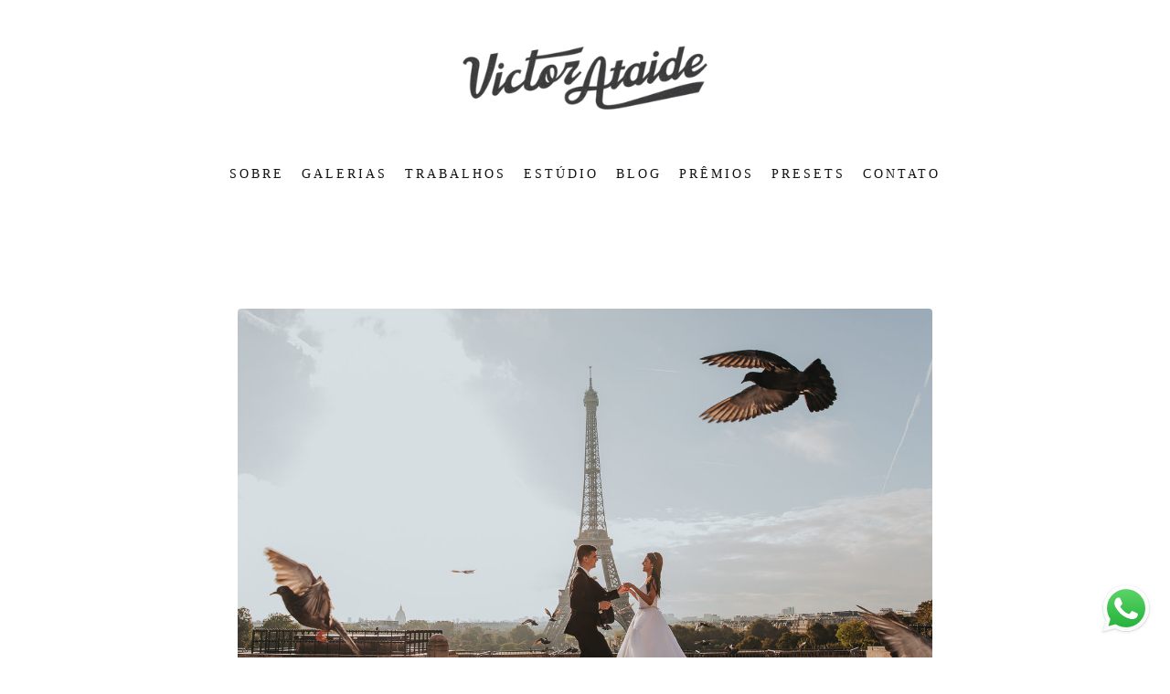

--- FILE ---
content_type: text/html; charset=utf-8
request_url: https://www.victorataide.com.br/post/e-a-lua-de-mel-em-tempos-de-coronavirus
body_size: 9550
content:
<!DOCTYPE html>
<html lang="pt-BR">

<head>
  <title>E a lua de mel em tempos de Coronavírus?</title>
  <meta charset="UTF-8">
  <meta name="description" content="Victor Ataide, especializado em fotografia de casamento bh, ensaios de casal, pré-wedding, gestante, estúdio fotográfico e família em Belo Horizonte e região.">
  <meta name="keywords" content="casamento,pedro leopoldo,belo horizonte,casando em bh,fotógrafo de casamento,casamento de dia,casamento bh,fotógrafo bh ,fotografia de casamento,casamento na igreja,vestido para casamento,vestido de noiva,casamento belo horizonte,victor ataide fotógrafo,victor ataide,ensaio com victor ataide,vou casar,ja casou,casamento no chile,casamento em paris,ensaio no chile,ensaio em paris,fotografia com amor,fotos de qualidade,Igreja Basílica de Lourdes,casar em belo horizonte,igreja são josé,lugares para fazer ensaio,ensaios pré-casamento,ensaios de casal,fotógrafo premiado,fotos premiadas,foto em confins,fotógrafo em confins,foto em lagoa santa,fotógrafo em lagoa santa,casamento lagoa santa,casamento confins,casamento sete lagoas,casar em sete lagoas,foto sete lagoas,foto em sete lagoas,fotógrafo sete lagoas,foto em vespasiano,foto vespasiano,fotógrafo em vespasiano,casamento vespasiano,fotógrafo belo horizonte,fotos em bh,casar em BH,lugares para casar em bh,belo horizonte casar,bh casamento,nova lima casamentos,casar em nova lima,fotógrafo em nova lima,Villa Santorini: Sítio para Casamento e Festas para Empresas,villa santorini,villa santorini confins,sitio para casamento,festa de casamento,festa de empresa,final de ano,lanai eventos,casamento no lanai,lanai BH,espaço meet,churrascaria porcão,nova lima,bella falconi ensaio,fotografia bairro de lourdes,fotógrafo no bairro funcionários,fotógrafo de ensaio casamento,fotógrafo exclusivo,exclusividade em fotografia,qualidade em fotografia,fotógrafo com qualidade,ensaio lagoa da pampulha,casar na lagoa da pampulha,mangabeiras,ensaio no topo do mundo,visitar o topo do mundo,lagoa dos ingleses bh,Praça do Papa,Praça da estação,parque das mangabeiras,ensaio em ouro preto,fotos em ouro preto,fotografia documental,fotografia em pedro leopoldo,fotos pedro leopoldo,Pedro Leopoldo Rodeio Show,PLRS,fotógrafo de minas,fotógrafo casamentos.com.br,estúdio fotográfico,retrato profissional,retrato">
  <meta name="author" content="">
  <meta property="og:title" content="E a lua de mel em tempos de Coronavírus?">
  <meta property="og:description" content="Victor Ataide, especializado em fotografia de casamento bh, ensaios de casal, pré-wedding, gestante, estúdio fotográfico e família em Belo Horizonte e região.">
  <meta property="og:type" content="">
  <meta property="og:url" content="https://www.victorataide.com.br/post/e-a-lua-de-mel-em-tempos-de-coronavirus">
  <meta property="og:image" itemprop="image" content="https://alfred.alboompro.com/crop/width/600/height/400/mode/jpeg/quality/70/url/storage.alboom.ninja/sites/2356/media/pos-dhessyca-gabriel-164_18faa7790c2e.jpg?t=1588794828">
  <meta property="og:image:type" content="image/jpeg">
  <meta property="og:image:width" content="600">
  <meta property="og:image:height" content="400">
  <meta name="viewport" content="width=device-width, initial-scale=1.0, user-scalable=yes">
  <meta name="mobile-web-app-capable" content="yes">

  
      <!-- Canonical URL -->
    <link rel="canonical" href="https://www.victorataide.com.br/post/e-a-lua-de-mel-em-tempos-de-coronavirus">
  
  <link rel="shortcut icon" type="image/png" href="https://storage.alboom.ninja/sites/2356/img/favicon.png?t=1546027128" />  <meta name="google-site-verification" content="QhhQ_bi4yZGmhrODSCGkdBsBLdsVTTcVDt2svFNPCPw" />
      <link rel="stylesheet" href="https://bifrost.alboompro.com/static/boom-v3/themes/2/dist/css/main.min.css?v=2.8.594" id="cssPath">
          <link rel="stylesheet" href="https://bifrost.alboompro.com/static/boom-v3/assets/vendors/font-awesome/5.15.4/css/all.min.css?v=2.8.594">
  
  <style type="text/css">.boom-button, .cp__alboom-type{background-color:rgba(17, 17, 17, 1);border-color:rgba(161, 115, 115, 0);color:rgba(255, 255, 255, 1);font-family:'OpenSans';border-radius:0px;}
.boom-button:hover, .cp__alboom-type:hover{background-color:rgba(65, 65, 65, 1);border-color:rgba(223, 223, 223, 0);color:rgba(255, 255, 255, 1);}
.mhm__item{color:rgba(18, 18, 18, 1);}
.mhm__item:hover{color:rgba(57, 57, 57, 1);}
.main-header{background-color:rgba(255, 255, 255, 1);}
html, body{color:rgba(33, 33, 33, 1);font-family:'OpenSans';font-size:14px;}
.cs__title{color:rgba(33, 33, 33, 1);font-family:'OpenSansBold';}
.fr-view a{color:rgba(17, 155, 255, 1);}
.fr-view a:hover{color:rgba(9, 118, 199, 1);}
.footer{background-color:rgba(255, 255, 255, 1);color:rgba(33, 33, 33, 1);}
.footer .boom-button, .footer .cp__alboom-type{background-color:rgba(17, 17, 17, 1);border-color:rgba(255, 255, 255, 0);color:rgba(255, 255, 255, 1);}
.footer .boom-button:hover, .footer .cp__alboom-type:hover{background-color:rgba(41, 41, 41, 1);border-color:rgba(255, 255, 255, 1);color:rgba(255, 255, 255, 1);}
.mh__menu{font-family:'OpenSans';}
h2.cs__title{font-size:20px;letter-spacing:0.3px;}
.b__info .b__heading{font-family:'OpenSansBold';font-size:24px;letter-spacing:0.5px;}
.b__info{color:rgba(17, 16, 16, 1);}
.b__info .b__subtitle{font-family:'OpenSans';font-size:24px;letter-spacing:0.8px;}
body{background-color:rgba(255, 255, 255, 1);}
.cp--album-preview a:hover .cp__thumbnail:before{background-color:rgba(255, 255, 255, 0.72);}
.cp--album-preview .cp__container{color:rgba(0, 0, 0, 1);}
.mh__logo figure img{max-width:80%;max-height:80%;}
body:not(.sidenav) .mhm__item{padding:10px 6px;}
body.sidenav .mhm__item{padding-top:6px;padding-bottom:6px;}
.bs--grid .b__container{margin:0px;width:calc(25% - 0px);}
.mh__menu, .mhm__item{font-size:14px;letter-spacing:3px;}
.blog__container .blog__content{font-size:18px;}
.blog__container .blog__content, .blog__container .ac__content p{line-height:1.5;}
.nav-drawer .ndc__item:hover{color:rgb(57, 57, 57);}
.content-preview:hover .cp__thumbnail:before{background-color:rgba(255, 255, 255, .8);}</style>
  


  
  
  
  
  
  <script>
    window.templateId = 2  </script>
</head>

<body ontouchstart="" class="page-post 
  ">
  
  <div class="menu-container
    " id="menuContainer">

    <header class="main-header  mh--a-center" id="mainHeader">

      <div class="container">
        <a href="/" class="mh__logo" title="Página inicial de Victor Ataide">
          <figure>
            <img src="https://alfred.alboompro.com/resize/width/370/height/150/quality/99/url/storage.alboom.ninja/sites/2356/img/logo/victor-ataide_cmyk_v1_grafite.png?t=1578620093" alt="Victor Ataide" class=" accelerated">
          </figure>
        </a>
        <nav class="mh__menu mh__menu-separator-none" id="mainMenu">

          
              <a href="/sobre"  class="mhm__item">
                SOBRE              </a>

            
              <a href="/galerias"  class="mhm__item">
                GALERIAS              </a>

            
              <a href="/portfolio"  class="mhm__item">
                TRABALHOS              </a>

            
              <a href="/estudio"  class="mhm__item">
                ESTÚDIO              </a>

            
              <a href="/blog"  class="mhm__item">
                BLOG              </a>

            
              <a href="https://www.victorataide.com.br/gallery/6837-premios"  class="mhm__item">
                PRÊMIOS              </a>

            
              <a href="http://loja.victorataide.com.br/3-presets-para-fotografos-ataide"  class="mhm__item">
                PRESETS              </a>

            
              <a href="/contato"  class="mhm__item">
                CONTATO              </a>

                    </nav>
      </div>
    </header>

    <nav class="nav-drawer 
      light-dark" id="navDrawer">
      <a href="/" class="nd__logo" title="Página inicial de Victor Ataide">'
        <figure>
          <img src="https://storage.alboom.ninja/sites/2356/img/logo/victor-ataide_cmyk_v1_grafite.png?t=1578620093" alt="Logotipo de Victor Ataide">
        </figure>
      </a>
      <div class="nd__content">

        
            <a href="/sobre"  class="ndc__item mhm__item">
              SOBRE            </a>

          
            <a href="/galerias"  class="ndc__item mhm__item">
              GALERIAS            </a>

          
            <a href="/portfolio"  class="ndc__item mhm__item">
              TRABALHOS            </a>

          
            <a href="/estudio"  class="ndc__item mhm__item">
              ESTÚDIO            </a>

          
            <a href="/blog"  class="ndc__item mhm__item">
              BLOG            </a>

          
            <a href="https://www.victorataide.com.br/gallery/6837-premios"  class="ndc__item mhm__item">
              PRÊMIOS            </a>

          
            <a href="http://loja.victorataide.com.br/3-presets-para-fotografos-ataide"  class="ndc__item mhm__item">
              PRESETS            </a>

          
            <a href="/contato"  class="ndc__item mhm__item">
              CONTATO            </a>

          
      </div>

      <div class="nd__social light-dark">
        <ul class="nds-list">
                      <li class="ndsl__item mhm__item">
              <a href="https://facebook.com/victorataidefotografia" target="_blank" title="Facebook de Victor Ataide">
                <i class="fab fa-facebook-f"></i>
              </a>
            </li>
                                <li class="ndsl__item mhm__item">
              <a href="https://instagram.com/victorataide" target="_blank" title="Instagram de Victor Ataide">
                <i class="fab fa-instagram"></i>
              </a>
            </li>
                  </ul>
      </div>
    </nav>

    <a href="#" id="nav-hamburguer" class="nd__button no-link
        light-dark" data-toggle-class="js-fixed" data-toggle-target="menuContainer">
      <i class="ndb__icon top"></i>
      <i class="ndb__icon middle"></i>
      <i class="ndb__icon bottom"></i>
    </a>

  </div>

<div class="post-v2" id="blogv2Post">
      <progress value=0></progress>
    <article>
    <div class="post_container">
      <div class="post_header">
                  <div class="post_cover">
            <picture>
              <img src="https://storage.alboom.ninja/sites/2356/media/pos-dhessyca-gabriel-164_18faa7790c2e.jpg?t=1588794828" draggable="false" style="pointer-events: none;" class="loading" data-was-processed="true">
            </picture>
          </div>
        
        <div class="date-categories">
                      <span class="publish-date">06/05/2020 às 19:32</span>
                                <a class="category-item" href="/blog/dicas-para-noivas">Dicas para Noivas</a>
                      <a class="category-item" href="/blog/blog">Blog</a>
                  </div>

        <h1 class="ac__title">E a lua de mel em tempos de Coronavírus?</h1>

        <div class="icon-info-container">
                      <div class="icon-info">
              <div class="icon">
                <i class="far fa-eye"></i>
              </div>

              <div class="info">
                <span>514</span>
              </div>
            </div>
          
                      <div class="icon-info clickable" data-like-url="http://www.victorataide.com.br/add_like?id_post=45200">
              <div class="icon like-icon"></div>

              <div class="info">
                <span class="like-count"></span>
              </div>
            </div>
          
                      <div class="icon-info clickable" data-link-to="post-comments">
              <div class="icon">
                <i class="far fa-comment"></i>
              </div>

              <div class="info">
                <span>
                  <fb:comments-count href="http://www.victorataide.com.br/post.php?id=45200"></fb:comments-count>
                </span>
              </div>
            </div>
          
                      <div class="icon-info">
              <div class="icon">
                <i class="far fa-clock"></i>
              </div>

              <div class="info">
                <span>2min de leitura</span>
              </div>
            </div>
                  </div>
      </div>

      <div class="post_content">
        <p>A lua de mel é a cereja do bolo dos preparativos do casamento. São meses de investimento pesado, planilhas e muita pesquisa até chegar no destino perfeito.</p><p>E em tempos de <a href="https://www.victorataide.com.br/blog/tag/covid-19" rel="noopener noreferrer" target="_blank"><strong>Coronavírus</strong></a>, com fronteiras restritas, isolamento e receio pelos impactos da pandemia que de uma forma ou outra atingiu o mundo inteiro, muitos casais se vêem desamparados.</p><p>Eu conversei com a <a href="https://www.leroyviagens.com.br" rel="noopener noreferrer" target="_blank"><strong>Roberta, da Leroy Viagens</strong></a> que traçou um panorama sobre a situação, uma vez que a sua a agência é especializada em viagens exclusivas e em lua de mel.</p><p>É certo que, no primeiro semestre está seriamente comprometido. <strong>E que, de acordo com algumas previsões mais otimistas, as coisas serão normalizadas à partir de novembro ou dezembro.</strong></p><p>Mas e a nossa viagem? Bom, a COVID-19 é uma pandemia mundial e por isso, muitos casamentos e viagens estão sendo remarcados para o segundo semestre e inclusive, para 2021. &nbsp;E a recomendação para os noivos é: cuidem-se e mantenham a mente leve. Afinal, nem nos piores pesadelos, aqueles que alguns noivos mais ansiosos têm às vésperas do casamento, poderíamos imaginar tal situação.</p><figure class="image-container boxed"><img class="cp-lazy" alt="" src="https://storage.alboom.ninja/sites/2356/media/cidade-isabela-matheus-2_f49bb23e58a6.jpg?t=1588794755" data-image-size-1280="https://alfred.alboompro.com/resize/width/1280/type/jpeg/url/storage.alboom.ninja/sites/2356/media/cidade-isabela-matheus-2_f49bb23e58a6.jpg?t=1588794755" data-image-size-840="https://alfred.alboompro.com/resize/width/840/type/jpeg/url/storage.alboom.ninja/sites/2356/media/cidade-isabela-matheus-2_f49bb23e58a6.jpg?t=1588794755" data-image-size-600="https://alfred.alboompro.com/resize/width/600/type/jpeg/url/storage.alboom.ninja/sites/2356/media/cidade-isabela-matheus-2_f49bb23e58a6.jpg?t=1588794755" data-image-size-320="https://alfred.alboompro.com/resize/width/320/type/jpeg/url/storage.alboom.ninja/sites/2356/media/cidade-isabela-matheus-2_f49bb23e58a6.jpg?t=1588794755" data-image-size-200="https://alfred.alboompro.com/resize/width/200/type/jpeg/url/storage.alboom.ninja/sites/2356/media/cidade-isabela-matheus-2_f49bb23e58a6.jpg?t=1588794755"></figure><p>Agora é hora de entrar em contato com seu agente de viagem e analisarem as possibilidades. Checar eventuais despesas e todas as diretrizes que precisam ser seguidas para reagendar esse momento tão especial na vida do casal.</p><p>E por mais que sejamos otimistas, ressalto que &nbsp;é melhor parar e refletir sobre tudo o que vocês já fizeram até aqui e que esperar mais um pouco, embora possa parecer frustrante é o que nós podemos fazer por enquanto.</p><p>E vale lembrar sempre: Quanto antes vocês se organizarem, quer seja para remarcar a viagem ou começarem a olhar o destino, não deixem para última hora. E sempre priorizem as agências de viagens regulamentadas e que proponham experiências inesquecíveis. Afinal, uma viagem de lua de mel é mais do que ficar o dia inteiro na praia descansando. É ser feliz e desbravar novos caminhos.</p><p>No mais, fica a torcida para que em breve a gente possa virar essa página e viver grandes alegrias!</p>      </div>
    </div>
  </article>

      <div class="share-floating-bar share-floating-bar--default">
                        <span class="publish-date">06 Mai 2020</span>
        
        <h2>E a lua de mel em tempos de Coronavírus?</h2>

                  <div class="icon-info-container">
                          <div class="icon-info clickable" data-like-url="http://www.victorataide.com.br/add_like?id_post=45200">
                <div class="icon like-icon"></div>

                <div class="info">
                  <span class="like-count"></span> <span class="like-text"></span>
                </div>
              </div>
            
                          <div class="icon-info clickable" data-link-to="post-comments">
                <div class="icon">
                  <i class="far fa-comment"></i>
                </div>

                <div class="info">
                  <span>Comentar</span>
                </div>
              </div>
                      </div>
        
                  <div class="share-options">
            <div class="share-options--title">Compartilhar</div>

            <div class="share-options--options">
              <a class="share-options--options-facebook" href="#" rel=nofollow onclick="window.open('https://www.facebook.com/dialog/feed?app_id=882466608465785&display=popup&caption=www.victorataide.com.br&link=http%3A%2F%2Fwww.victorataide.com.br%2Fpost%2Fe-a-lua-de-mel-em-tempos-de-coronavirus&redirect_uri=https://api.alboom.com.br/facebook/close.php%3Fhttp%253A%252F%252Fwww.victorataide.com.br%252Fpost%252Fe-a-lua-de-mel-em-tempos-de-coronavirus&picture=', 'facebook', 'width=700, height=400'); return false;">
                <i class="fab fa-facebook-f"></i>
              </a>
              <a class="share-options--options-whatsapp" href="https://api.whatsapp.com/send?text=http%3A%2F%2Fwww.victorataide.com.br%2Fpost%2Fe-a-lua-de-mel-em-tempos-de-coronavirus" target="_blank">
                <i class="fab fa-whatsapp"></i>
              </a>
              <a class="share-options--options-twitter" href="https://twitter.com/intent/tweet?text=http%3A%2F%2Fwww.victorataide.com.br%2Fpost%2Fe-a-lua-de-mel-em-tempos-de-coronavirus" target="_blank">
                <i class="fab fa-twitter"></i>
              </a>
              <a class="share-options--options-linkedin" href="https://www.linkedin.com/sharing/share-offsite/?url=http%3A%2F%2Fwww.victorataide.com.br%2Fpost%2Fe-a-lua-de-mel-em-tempos-de-coronavirus" target="_blank">
                <i class="fab fa-linkedin-in"></i>
              </a>
              <div class="share-options--options-link" data-to-copy="http://www.victorataide.com.br/post/e-a-lua-de-mel-em-tempos-de-coronavirus" data-to-copy="http://www.victorataide.com.br/post/e-a-lua-de-mel-em-tempos-de-coronavirus" data-to-copy-text="Copiado para área de transferência!">
                <i class="fas fa-link"></i>
              </div>
            </div>
          </div>
        
          </div>
              <div class="share-floating-bar-mobile--bottom">
        <div class="share-floating-bar-mobile-actions">
                      <div class="share-floating-bar-mobile-actions--like" data-like-url="http://www.victorataide.com.br/add_like?id_post=45200">
              <span class="like-icon"></span><span class="like-count"></span>
            </div>
                                <div class="share-floating-bar-mobile-actions--comment" data-link-to="post-comments">
              <i class="far fa-comments"></i>
              <span>
                <fb:comments-count href="http://www.victorataide.com.br/post.php?id=45200"></fb:comments-count>
              </span>
            </div>
                    <div class="share-floating-bar-mobile-actions--share">
            <i class="fas fa-share-alt"></i><span>Compartilhar</span>
          </div>
        </div>
      </div>
        <div class="share-floating-bar-mobile--opened"></div>
    <div class="shareContainer align-bottom">
      <a class="shareItem" href="#" rel=nofollow onclick="window.open('https://www.facebook.com/dialog/feed?app_id=882466608465785&display=popup&caption=www.victorataide.com.br&link=http%3A%2F%2Fwww.victorataide.com.br%2Fpost%2Fe-a-lua-de-mel-em-tempos-de-coronavirus&redirect_uri=https://api.alboom.com.br/facebook/close.php%3Fhttp%253A%252F%252Fwww.victorataide.com.br%252Fpost%252Fe-a-lua-de-mel-em-tempos-de-coronavirus&picture=', 'facebook', 'width=700, height=400'); return false;">
        <div class="icon share-options--options-facebook">
          <i class="fab fa-facebook-f"></i>
        </div>
        <div class="label">Facebook</div>
      </a>
      <a class="shareItem" href="https://api.whatsapp.com/send?text=http%3A%2F%2Fwww.victorataide.com.br%2Fpost%2Fe-a-lua-de-mel-em-tempos-de-coronavirus" target="_blank">
        <div class="icon share-options--options-whatsapp">
          <i class="fab fa-whatsapp"></i>
        </div>
        <div class="label">WhatsApp</div>
      </a>
      <a class="shareItem" href="https://www.linkedin.com/sharing/share-offsite/?url=http%3A%2F%2Fwww.victorataide.com.br%2Fpost%2Fe-a-lua-de-mel-em-tempos-de-coronavirus" target="_blank">
        <div class="icon share-options--options-linkedin">
          <i class="fab fa-linkedin-in"></i>
        </div>
        <div class="label">LinkedIn</div>
      </a>
      <a class="shareItem" href="https://twitter.com/intent/tweet?text=http%3A%2F%2Fwww.victorataide.com.br%2Fpost%2Fe-a-lua-de-mel-em-tempos-de-coronavirus" target="_blank">
        <div class="icon share-options--options-twitter">
          <i class="fab fa-twitter"></i>
        </div>
        <div class="label">Twitter</div>
      </a>
      <div class="shareItem" data-to-copy="http://www.victorataide.com.br/post/e-a-lua-de-mel-em-tempos-de-coronavirus" data-to-copy-text="Copiado para área de transferência!">
        <div class="icon dark share-options--options-link">
          <i class="fas fa-link"></i>
        </div>
        <div class="label">Copiar URL</div>
      </div>
    </div>
  
  <div class="post-footer">
          <span class="tag-container">
        <p class="tag-title">Tags</p>
        <p>
                      <a class="tag-item" href="/blog/tag/casamento">casamento</a>
                      <a class="tag-item" href="/blog/tag/covid-19">COVID-19</a>
                      <a class="tag-item" href="/blog/tag/leroy-viagens">Leroy Viagens</a>
                      <a class="tag-item" href="/blog/tag/lua-de-mel">lua de mel</a>
                  </p>
      </span>
    
    <div class="actions-container">
              <div class="icon-info-container">
          <div class="icon-info clickable" data-like-url="http://www.victorataide.com.br/add_like?id_post=45200">
            <div class="icon like-icon"></div>

            <div class="info">
              <span><span class="like-count"></span> <span class="like-text"></span></span>
            </div>
          </div>
        </div>
      
              <div class="share-options">
          <div class="share-options--options">
            <a class="share-options--options-facebook" href="#" rel=nofollow onclick="window.open('https://www.facebook.com/dialog/feed?app_id=882466608465785&display=popup&caption=www.victorataide.com.br&link=http%3A%2F%2Fwww.victorataide.com.br%2Fpost%2Fe-a-lua-de-mel-em-tempos-de-coronavirus&redirect_uri=https://api.alboom.com.br/facebook/close.php%3Fhttp%253A%252F%252Fwww.victorataide.com.br%252Fpost%252Fe-a-lua-de-mel-em-tempos-de-coronavirus&picture=', 'facebook', 'width=700, height=400'); return false;">
              <i class="fab fa-facebook-f"></i>
              <span>Compartilhar no Facebook</span>
            </a>
            <a class="share-options--options-whatsapp" href="https://api.whatsapp.com/send?text=http%3A%2F%2Fwww.victorataide.com.br%2Fpost%2Fe-a-lua-de-mel-em-tempos-de-coronavirus" target="_blank">
              <i class="fab fa-whatsapp"></i>
              <span>Compartilhar no Whatsapp</span>
            </a>
            <a class="share-options--options-twitter" href="https://twitter.com/intent/tweet?text=http%3A%2F%2Fwww.victorataide.com.br%2Fpost%2Fe-a-lua-de-mel-em-tempos-de-coronavirus" target="_blank">
              <i class="fab fa-twitter"></i>
              <span>Compartilhar no Twitter</span>
            </a>
            <a class="share-options--options-linkedin" href="https://www.linkedin.com/sharing/share-offsite/?url=http%3A%2F%2Fwww.victorataide.com.br%2Fpost%2Fe-a-lua-de-mel-em-tempos-de-coronavirus" target="_blank">
              <i class="fab fa-linkedin-in"></i>
              <span>Compartilhar no Linkedin</span>
            </a>
            <div class="share-options--options-link" data-to-copy="http://www.victorataide.com.br/post/e-a-lua-de-mel-em-tempos-de-coronavirus" data-to-copy-text="Copiado para área de transferência!">
              <i class="fas fa-link"></i>
              <span>Copiar link</span>
            </div>
          </div>
        </div>
          </div>
  </div>

      <div id="post-comments">
      <div class="fb-comments" data-href="http://www.victorataide.com.br/post.php?id=45200" data-width="100%" data-numposts="5" data-colorscheme="light"></div>    </div>
  
      <div class="blog-list-posts-container">
      <h2 class="cs__title">Quem viu também curtiu</h2>
        <div class="list-post-item">
    <div class="list-post-item-text">
              <div class="list-post-item-show-date">30 de Jan de 2022</div>
            <h1 class="list-post-item-title">
        <a href="https://www.victorataide.com.br/post/as-10-igrejas-mais-lindas-para-casar-se-em-bh-e-regiao">As 10 Igrejas mais lindas para casar em BH e região!</a>
      </h1>
      <div class="list-post-info-container">
                  <div class="list-post-icon-info">
            <div class="list-post-icon">
              <i class="far fa-eye"></i>
            </div>

            <div class="list-post-info">
              <span>24919</span>
            </div>
          </div>
        
                  <div class="list-post-icon-info">
            <div class="list-post-icon">
              <svg width="30" viewbox="0 0 30 28" fill="none" xmlns="http://www.w3.org/2000/svg"><path d="M27.8112 3.3516c-1.4797-1.67894-3.5324-2.603553-5.78-2.603553-3.161 0-5.1622 1.887893-6.2844 3.471683-.2912.41097-.5389.82306-.7468 1.21084-.2079-.38778-.4556-.79987-.7468-1.21084C13.131 2.63594 11.1298.748047 7.96875.748047c-2.24754 0-4.30025.924673-5.77998 2.603613C.777363 4.95326 0 7.09826 0 9.3915c0 2.4963.97459 4.8181 3.06709 7.3066 1.87014 2.2243 4.56059 4.5169 7.67611 7.1717 1.1609.9893 2.3614 2.0124 3.6395 3.1307l.0384.0336c.1657.1451.3723.2175.5789.2175.2066 0 .4132-.0725.5789-.2175l.0384-.0336c1.2781-1.1183 2.4786-2.1413 3.6397-3.1308 3.1153-2.6546 5.8058-4.9473 7.6759-7.1716C29.0254 14.2095 30 11.8878 30 9.3915c0-2.29324-.7774-4.43824-2.1888-6.0399zm-9.6944 19.1803c-1.0008.8528-2.0308 1.7305-3.1168 2.6746-1.086-.944-2.116-1.8218-3.117-2.6747C5.78584 17.3361 1.75781 13.9036 1.75781 9.3915c0-1.86504.62139-3.5973 1.74973-4.87763C4.64883 3.219 6.23314 2.50586 7.96875 2.50586c2.40995 0 3.96775 1.48465 4.85015 2.73012.7915 1.11703 1.2046 2.24308 1.3454 2.67533.1179.36182.4552.60668.8357.60668s.7178-.24486.8357-.60668c.1408-.43225.5539-1.5583 1.3454-2.67539.8824-1.24541 2.4402-2.73006 4.8501-2.73006 1.7357 0 3.32.71314 4.4612 2.00801 1.1284 1.28033 1.7498 3.01259 1.7498 4.87763 0 4.5121-4.028 7.9446-10.1254 13.1404z" fill="#4e4e4e"/></svg>            </div>

            <div class="list-post-info">
              <span>27</span>
            </div>
          </div>
        
                  <div class="list-post-icon-info">
            <div class="list-post-icon">
              <i class="far fa-comment"></i>
            </div>

            <div class="list-post-info">
              <span>
                <fb:comments-count href="http://www.victorataide.com.br/post.php?id=35697"></fb:comments-count>
              </span>
            </div>
          </div>
        
                  <div class="list-post-icon-info">
            <div class="list-post-icon">
              <i class="far fa-clock"></i>
            </div>

            <div class="list-post-info">
              <span>5min de leitura</span>
            </div>
          </div>
              </div>
    </div>
          <a href="https://www.victorataide.com.br/post/as-10-igrejas-mais-lindas-para-casar-se-em-bh-e-regiao" class="list-post-item-image">
        <img src="https://alfred.alboompro.com/resize/width/230/height/180/url/storage.alboom.ninja/sites/2356/media/capela_nossa_senhora_da_conceicao-capela_do_colegio_arnaldo_01a0a9677952.jpg?t=1569949715" />
      </a>
      </div>
  <div class="list-post-item">
    <div class="list-post-item-text">
              <div class="list-post-item-show-date">10 de Fev de 2022</div>
            <h1 class="list-post-item-title">
        <a href="https://www.victorataide.com.br/post/ideias-de-looks-para-ensaio-de-casal">IDEIAS DE LOOKS PARA ENSAIO DE CASAL</a>
      </h1>
      <div class="list-post-info-container">
                  <div class="list-post-icon-info">
            <div class="list-post-icon">
              <i class="far fa-eye"></i>
            </div>

            <div class="list-post-info">
              <span>20160</span>
            </div>
          </div>
        
                  <div class="list-post-icon-info">
            <div class="list-post-icon">
              <svg width="30" viewbox="0 0 30 28" fill="none" xmlns="http://www.w3.org/2000/svg"><path d="M27.8112 3.3516c-1.4797-1.67894-3.5324-2.603553-5.78-2.603553-3.161 0-5.1622 1.887893-6.2844 3.471683-.2912.41097-.5389.82306-.7468 1.21084-.2079-.38778-.4556-.79987-.7468-1.21084C13.131 2.63594 11.1298.748047 7.96875.748047c-2.24754 0-4.30025.924673-5.77998 2.603613C.777363 4.95326 0 7.09826 0 9.3915c0 2.4963.97459 4.8181 3.06709 7.3066 1.87014 2.2243 4.56059 4.5169 7.67611 7.1717 1.1609.9893 2.3614 2.0124 3.6395 3.1307l.0384.0336c.1657.1451.3723.2175.5789.2175.2066 0 .4132-.0725.5789-.2175l.0384-.0336c1.2781-1.1183 2.4786-2.1413 3.6397-3.1308 3.1153-2.6546 5.8058-4.9473 7.6759-7.1716C29.0254 14.2095 30 11.8878 30 9.3915c0-2.29324-.7774-4.43824-2.1888-6.0399zm-9.6944 19.1803c-1.0008.8528-2.0308 1.7305-3.1168 2.6746-1.086-.944-2.116-1.8218-3.117-2.6747C5.78584 17.3361 1.75781 13.9036 1.75781 9.3915c0-1.86504.62139-3.5973 1.74973-4.87763C4.64883 3.219 6.23314 2.50586 7.96875 2.50586c2.40995 0 3.96775 1.48465 4.85015 2.73012.7915 1.11703 1.2046 2.24308 1.3454 2.67533.1179.36182.4552.60668.8357.60668s.7178-.24486.8357-.60668c.1408-.43225.5539-1.5583 1.3454-2.67539.8824-1.24541 2.4402-2.73006 4.8501-2.73006 1.7357 0 3.32.71314 4.4612 2.00801 1.1284 1.28033 1.7498 3.01259 1.7498 4.87763 0 4.5121-4.028 7.9446-10.1254 13.1404z" fill="#4e4e4e"/></svg>            </div>

            <div class="list-post-info">
              <span>25</span>
            </div>
          </div>
        
                  <div class="list-post-icon-info">
            <div class="list-post-icon">
              <i class="far fa-comment"></i>
            </div>

            <div class="list-post-info">
              <span>
                <fb:comments-count href="http://www.victorataide.com.br/post.php?id=68972"></fb:comments-count>
              </span>
            </div>
          </div>
        
                  <div class="list-post-icon-info">
            <div class="list-post-icon">
              <i class="far fa-clock"></i>
            </div>

            <div class="list-post-info">
              <span>4min de leitura</span>
            </div>
          </div>
              </div>
    </div>
          <a href="https://www.victorataide.com.br/post/ideias-de-looks-para-ensaio-de-casal" class="list-post-item-image">
        <img src="https://alfred.alboompro.com/resize/width/230/height/180/url/cdn.alboompro.com/5e9f78bee716a10001d859c6_62048208a8bc470001963d2f/original_size/ideias-de-looks-de-ensaio-casamento.jpg?v=1" />
      </a>
      </div>
  <div class="list-post-item">
    <div class="list-post-item-text">
              <div class="list-post-item-show-date">16 de Jan de 2022</div>
            <h1 class="list-post-item-title">
        <a href="https://www.victorataide.com.br/post/locais-para-fazer-ensaios-de-casamento-parte-1">Locais para fazer ensaios de Casamento em BH - Parte 1</a>
      </h1>
      <div class="list-post-info-container">
                  <div class="list-post-icon-info">
            <div class="list-post-icon">
              <i class="far fa-eye"></i>
            </div>

            <div class="list-post-info">
              <span>15657</span>
            </div>
          </div>
        
                  <div class="list-post-icon-info">
            <div class="list-post-icon">
              <svg width="30" viewbox="0 0 30 28" fill="none" xmlns="http://www.w3.org/2000/svg"><path d="M27.8112 3.3516c-1.4797-1.67894-3.5324-2.603553-5.78-2.603553-3.161 0-5.1622 1.887893-6.2844 3.471683-.2912.41097-.5389.82306-.7468 1.21084-.2079-.38778-.4556-.79987-.7468-1.21084C13.131 2.63594 11.1298.748047 7.96875.748047c-2.24754 0-4.30025.924673-5.77998 2.603613C.777363 4.95326 0 7.09826 0 9.3915c0 2.4963.97459 4.8181 3.06709 7.3066 1.87014 2.2243 4.56059 4.5169 7.67611 7.1717 1.1609.9893 2.3614 2.0124 3.6395 3.1307l.0384.0336c.1657.1451.3723.2175.5789.2175.2066 0 .4132-.0725.5789-.2175l.0384-.0336c1.2781-1.1183 2.4786-2.1413 3.6397-3.1308 3.1153-2.6546 5.8058-4.9473 7.6759-7.1716C29.0254 14.2095 30 11.8878 30 9.3915c0-2.29324-.7774-4.43824-2.1888-6.0399zm-9.6944 19.1803c-1.0008.8528-2.0308 1.7305-3.1168 2.6746-1.086-.944-2.116-1.8218-3.117-2.6747C5.78584 17.3361 1.75781 13.9036 1.75781 9.3915c0-1.86504.62139-3.5973 1.74973-4.87763C4.64883 3.219 6.23314 2.50586 7.96875 2.50586c2.40995 0 3.96775 1.48465 4.85015 2.73012.7915 1.11703 1.2046 2.24308 1.3454 2.67533.1179.36182.4552.60668.8357.60668s.7178-.24486.8357-.60668c.1408-.43225.5539-1.5583 1.3454-2.67539.8824-1.24541 2.4402-2.73006 4.8501-2.73006 1.7357 0 3.32.71314 4.4612 2.00801 1.1284 1.28033 1.7498 3.01259 1.7498 4.87763 0 4.5121-4.028 7.9446-10.1254 13.1404z" fill="#4e4e4e"/></svg>            </div>

            <div class="list-post-info">
              <span>17</span>
            </div>
          </div>
        
                  <div class="list-post-icon-info">
            <div class="list-post-icon">
              <i class="far fa-comment"></i>
            </div>

            <div class="list-post-info">
              <span>
                <fb:comments-count href="http://www.victorataide.com.br/post.php?id=26355"></fb:comments-count>
              </span>
            </div>
          </div>
        
                  <div class="list-post-icon-info">
            <div class="list-post-icon">
              <i class="far fa-clock"></i>
            </div>

            <div class="list-post-info">
              <span>7min de leitura</span>
            </div>
          </div>
              </div>
    </div>
          <a href="https://www.victorataide.com.br/post/locais-para-fazer-ensaios-de-casamento-parte-1" class="list-post-item-image">
        <img src="https://alfred.alboompro.com/resize/width/230/height/180/url/storage.alboom.ninja/sites/2356/media/pos-aninha-diego-111_dfa65e143591.jpg?t=1554139458" />
      </a>
      </div>
    </div>
  
  <script>
    const _postDef = {
      likeButtonHtml: `<svg width="30" viewbox="0 0 30 28" fill="none" xmlns="http://www.w3.org/2000/svg"><path d="M27.8112 3.3516c-1.4797-1.67894-3.5324-2.603553-5.78-2.603553-3.161 0-5.1622 1.887893-6.2844 3.471683-.2912.41097-.5389.82306-.7468 1.21084-.2079-.38778-.4556-.79987-.7468-1.21084C13.131 2.63594 11.1298.748047 7.96875.748047c-2.24754 0-4.30025.924673-5.77998 2.603613C.777363 4.95326 0 7.09826 0 9.3915c0 2.4963.97459 4.8181 3.06709 7.3066 1.87014 2.2243 4.56059 4.5169 7.67611 7.1717 1.1609.9893 2.3614 2.0124 3.6395 3.1307l.0384.0336c.1657.1451.3723.2175.5789.2175.2066 0 .4132-.0725.5789-.2175l.0384-.0336c1.2781-1.1183 2.4786-2.1413 3.6397-3.1308 3.1153-2.6546 5.8058-4.9473 7.6759-7.1716C29.0254 14.2095 30 11.8878 30 9.3915c0-2.29324-.7774-4.43824-2.1888-6.0399zm-9.6944 19.1803c-1.0008.8528-2.0308 1.7305-3.1168 2.6746-1.086-.944-2.116-1.8218-3.117-2.6747C5.78584 17.3361 1.75781 13.9036 1.75781 9.3915c0-1.86504.62139-3.5973 1.74973-4.87763C4.64883 3.219 6.23314 2.50586 7.96875 2.50586c2.40995 0 3.96775 1.48465 4.85015 2.73012.7915 1.11703 1.2046 2.24308 1.3454 2.67533.1179.36182.4552.60668.8357.60668s.7178-.24486.8357-.60668c.1408-.43225.5539-1.5583 1.3454-2.67539.8824-1.24541 2.4402-2.73006 4.8501-2.73006 1.7357 0 3.32.71314 4.4612 2.00801 1.1284 1.28033 1.7498 3.01259 1.7498 4.87763 0 4.5121-4.028 7.9446-10.1254 13.1404z" fill="#4e4e4e"/></svg>`,
      likedButtonHtml: `<svg width="30" viewbox="0 0 30 28" fill="none" xmlns="http://www.w3.org/2000/svg"><path d="M27.8112 3.3516c-1.4797-1.67894-3.5324-2.603553-5.78-2.603553-3.161 0-5.1622 1.887893-6.2844 3.471683-.2912.41097-.5389.82306-.7468 1.21084-.2079-.38778-.4556-.79987-.7468-1.21084C13.131 2.63594 11.1298.748047 7.96875.748047c-2.24754 0-4.30025.924673-5.77998 2.603613C.777363 4.95326 0 7.09826 0 9.3915c0 2.4963.97459 4.8181 3.06709 7.3066 1.87014 2.2243 4.56059 4.5169 7.67611 7.1717 1.1609.9893 2.3614 2.0124 3.6395 3.1307l.0384.0336c.1657.1451.3723.2175.5789.2175.2066 0 .4132-.0725.5789-.2175l.0384-.0336c1.2781-1.1183 2.4786-2.1413 3.6397-3.1308 3.1153-2.6546 5.8058-4.9473 7.6759-7.1716C29.0254 14.2095 30 11.8878 30 9.3915c0-2.29324-.7774-4.43824-2.1888-6.0399zm-9.6944 19.1803c-1.0008.8528-2.0308 1.7305-3.1168 2.6746-1.086-.944-2.116-1.8218-3.117-2.6747C5.78584 17.3361 1.75781 13.9036 1.75781 9.3915c0-1.86504.62139-3.5973 1.74973-4.87763C4.64883 3.219 6.23314 2.50586 7.96875 2.50586c2.40995 0 3.96775 1.48465 4.85015 2.73012.7915 1.11703 1.2046 2.24308 1.3454 2.67533.1179.36182.4552.60668.8357.60668s.7178-.24486.8357-.60668c.1408-.43225.5539-1.5583 1.3454-2.67539.8824-1.24541 2.4402-2.73006 4.8501-2.73006 1.7357 0 3.32.71314 4.4612 2.00801 1.1284 1.28033 1.7498 3.01259 1.7498 4.87763 0 4.5121-4.028 7.9446-10.1254 13.1404z" fill="#ababab"/></svg>`,
      likeTextAction: `Curtir`,
      likedTextAction: `Curtidas`,
      likeCount: Number(`9`),
      alreadyLiked: Boolean(``),
      liked: Boolean(``),
      share: {
        title: `E a lua de mel em tempos de Coronavírus?`,
      }
    }
  </script>
</div>  

  <footer class="footer f--full " id="infoFooter">
    <div class="container">
      
              <section class="col-5 col-480-12 f__section fs--about">
          <h3 class="fs__title">Victor Ataide</h3>
          <div class="fs__content">
                        <img class="fsc__image"  data-original="https://alfred.alboompro.com/resize/width/300/quality/70/url/storage.alboom.ninja/sites/2356/img/sobre/ata_3907-copiar3.jpg?t=1643760814" src="[data-uri]" alt="Sobre Victor Ataide" />
            <div class="fsc__text">
                          Meu nome é Victor Ataide e atuo, desde 2012, como fotógrafo de casamento, famílias e eventos no Brasil e no exterior. Escolhi a fotografia porque amo contar histórias através das imagens. E é por meio das fotografias que ressignifiquei os meus conceitos de...              <p>
                <a href="/sobre" class="boom-button" title="Conheça um pouco mais sobre Victor Ataide" class="fcac__link">Saiba mais</a>
              </p>
            </div>
          </div>
        </section>
      
              <section class="col-4 col-480-12 f__section fs--facebook">
          <h3 class="fs__title">Facebook</h3>
          <div class="fs__content">
                      </div>
        </section>
      
      <section class="col-3 col-480-12 f__section fs--contact">
                  <h3 class="fs__title">Contato</h3>
          <div class="fs__content">

          <ul class="fs__info">
                        <li class="fsi__item">
              <span class="fsii__text">
                +55 (31) 99195-4003                              </span>
            </li>
            
                        <li class="fsi__item">
              <span class="fsii__text">
                <i class="fab fa-whatsapp whats_icon"></i> <a href="https://api.whatsapp.com/send?phone=5531991954003" class="fsii__link whats_link" target="_blank">Enviar mensagem</a>
              </span>
            </li>
            
                        <li class="fsi__item">
              <span class="fsii__text">
                <a href="/cdn-cgi/l/email-protection" class="__cf_email__" data-cfemail="e1828e8f9580958ea1978882958e93809580888584cf828e8ccf8393">[email&#160;protected]</a>              </span>
            </li>
            
            
                        <li class="fsi__item">
              <span class="fsii__text">
                Fotografia Casamento - Belo Horizonte - Pedro Leopoldo - Lagoa Santa                 / MG              </span>
            </li>
            
          </ul>
        
                      
<ul class="social-list">
    <li class="sl__item">
      <a href="https://twitter.com/victorataide" target="_blank" title="Twitter de Victor Ataide">
        <i class="fab fa-twitter"></i>
      </a>
  </li>
      <li class="sl__item">
      <a href="https://facebook.com/victorataidefotografia" target="_blank" title="Facebook de Victor Ataide">
        <i class="fab fa-facebook-f"></i>
      </a>
  </li>
      <li class="sl__item">
      <a href="https://instagram.com/victorataide" target="_blank" title="Instagram de Victor Ataide">
        <i class="fab fa-instagram"></i>
      </a>
  </li>
        <li class="sl__item">
      <a href="https://pinterest.com/victorataide1" target="_blank" title="Pinterest de Victor Ataide">
        <i class="fab fa-pinterest"></i>
      </a>
  </li>
          <li class="sl__item">
      <a href="https://youtube.com/channel/UCuT-rETvUtKtne-T3PhcVTg" target="_blank" title="YouTube de Victor Ataide">
        <i class="fab fa-youtube"></i>
      </a>
  </li>
        <li class="sl__item">
      <a href="https://www.linkedin.com/company/victor-ataide-fotografia" target="_blank" title="LinkedIn de Victor Ataide">
        <i class="fab fa-linkedin"></i>
      </a>
  </li>
  </ul>
          
                      <a class="boom-button" href="/contato" title="Entre em contato">Contato</a>                  </div>
      </section>
    </div>
  </footer>

  
  
      <div class="whatsapp-button whatsapp-right whatsapp-big">
            <a class="whatsapp-icon" target="_blank" href="https://api.whatsapp.com/send?phone=5531991954003&text=Ol%C3%A1%2C+estava+visitando+seu+site+e+me+interessei+pelo+seu+trabalho.">
        <img src="https://bifrost.alboompro.com/static/icon/whatsapp/original.svg" alt="Logo do Whatsapp" />
      </a>
    </div>
  
    <div class="main-footer" id="mainFooter">
    <a href="#" id="goTop" class="go-top fade no-link" title="Ir para o topo">
      <i class="fa fa-chevron-up"></i>
    </a>

          <div class="footer-alboom">
        <div class="container alboom-credits">
          <a href="https://www.alboompro.com/?ref=668" target="_blank" title="Alboom - Prosite">
            Feito com <b>Alboom</b>                      </a>
        </div>
      </div>
      </div>

  <script data-cfasync="false" src="/cdn-cgi/scripts/5c5dd728/cloudflare-static/email-decode.min.js"></script><script src="https://bifrost.alboompro.com/static/boom-v3/assets/vendors/libj/2.2.4/libj.min.js?v=2.8.594"></script>

  
  
  

  
      <script src="https://bifrost.alboompro.com/static/boom-v3/dist/main.min.js?v=2.8.594"></script>
  
  
  
  
  
  
  <!-- Google Code for Convers&atilde;o site Conversion Page -->
<script type="text/javascript">
/* <![CDATA[ */
var google_conversion_id = 988621025;
var google_conversion_language = "en";
var google_conversion_format = "3";
var google_conversion_color = "ffffff";
var google_conversion_label = "uynOCKqJlHMQ4dG01wM";
var google_remarketing_only = false;
/* ]]> */
</script>
<script type="text/javascript" src="//www.googleadservices.com/pagead/conversion.js">
</script>
<noscript>
<div style="display:inline;">
<img height="1" width="1" style="border-style:none;" alt="" src="//www.googleadservices.com/pagead/conversion/988621025/?label=uynOCKqJlHMQ4dG01wM&amp;guid=ON&amp;script=0"/>
</div>
</noscript>

<script type="text/javascript" async src="https://d335luupugsy2.cloudfront.net/js/loader-scripts/7a42c2df-8034-4814-9e07-c5bcd689ec74-loader.js"></script>
  
    <script defer src="https://static.cloudflareinsights.com/beacon.min.js/vcd15cbe7772f49c399c6a5babf22c1241717689176015" integrity="sha512-ZpsOmlRQV6y907TI0dKBHq9Md29nnaEIPlkf84rnaERnq6zvWvPUqr2ft8M1aS28oN72PdrCzSjY4U6VaAw1EQ==" data-cf-beacon='{"version":"2024.11.0","token":"9b27a08278cf4e969e82ed8ca5aafaaf","r":1,"server_timing":{"name":{"cfCacheStatus":true,"cfEdge":true,"cfExtPri":true,"cfL4":true,"cfOrigin":true,"cfSpeedBrain":true},"location_startswith":null}}' crossorigin="anonymous"></script>
</body>

  </html>